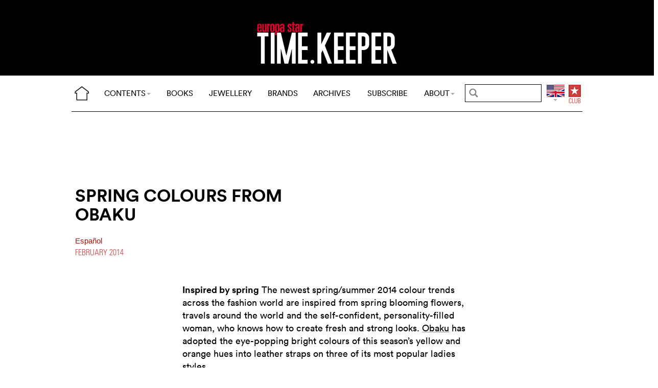

--- FILE ---
content_type: text/html; charset=utf-8
request_url: https://www.europastar.com/news/1004087065-spring-colours-from-obaku.html
body_size: 8131
content:
<!DOCTYPE html>
<html lang="en">
<head prefix="og: http://ogp.me/ns# fb: http://ogp.me/ns/fb#">
<base href="https://www.europastar.com/" />
<title>Spring Colours from Obaku</title>
<meta name="description" content="The newest spring/summer 2014 colour trends across the fashion world are inspired from spring blooming flowers, travels around the world and the" />
<meta name="keywords" content="Europa Star, Watch Magazine, Luxury Watches, Watch News" />
<meta name="ZOOMCATEGORY" content="FAST NEWS" />
<link rel="canonical" href="https://www.europastar.com/news/1004087065-spring-colours-from-obaku.html" />
<meta property="og:description" content="The newest spring/summer 2014 colour trends across the fashion world are inspired from spring blooming flowers, travels around the world and the self-confident, personality-filled woman. Obaku has adopted the eye-popping bright colours of this season&#039;s yellow and orange hues into leather straps on three of its most popular ladies styles." />
<meta property="og:url" content="https://www.europastar.com/news/1004087065-spring-colours-from-obaku.html" />
<meta property="og:title" content="Spring Colours from Obaku" />
<meta property="og:image" content="https://www.europastar.com/local/cache-gd2/b9/49f253a5c6409c736e4beb82ec0743.jpg" />
<meta property="og:image:width" content="100" />
<meta property="og:image:height" content="110" />
<meta property="og:type"   content="website" />
<meta http-equiv="Last-Modified" content="Mon, 24 Feb 2014 04:00:00 +0100" />
<meta name="twitter:domain" content="www.europastar.com">
<meta name="twitter:card" content="summary">
<meta name="twitter:title" content="Spring Colours from Obaku">
<meta name="twitter:description" content="The newest spring/summer 2014 colour trends across the fashion world are inspired from spring blooming flowers, travels around the world and the self-confident, personality-filled woman. Obaku has adopted the eye-popping bright colours of this season&#039;s yellow and orange hues into leather straps on three of its most popular ladies styles.">
<meta name="twitter:image:src" content="https://www.europastar.com/local/cache-gd2/b9/49f253a5c6409c736e4beb82ec0743.jpg">
<meta name="ZOOMIMAGE" content="https://www.europastar.com/local/cache-gd2/b9/49f253a5c6409c736e4beb82ec0743.jpg" />
<script type="application/ld+json">
{
"@context": "https://schema.org",
"@type": "NewsArticle",
"headline": "Spring Colours from Obaku",
"image": "https://www.europastar.com/local/cache-gd2/b9/49f253a5c6409c736e4beb82ec0743.jpg",
"datePublished": "2014-02-24T03:00:00Z",
"dateModified": "2018-01-11T04:41:05Z"
}
</script><meta http-equiv="Cache-Control" content="no-cache, no-store, must-revalidate" />
<meta http-equiv="Pragma" content="no-cache" />
<meta http-equiv="Expires" content="0" />
<meta name="robots" content="index,follow" />
<meta http-equiv="X-UA-Compatible" content="IE=edge">
<link rel="shortcut icon" href="//www.europastar.com/favicon.ico" />
<meta name="Robots" content="NOODP" />
<link rel="apple-touch-icon" href="//www.europastar.com/apple-touch-icon.png" />
<meta name="viewport" content="width=device-width, initial-scale=1.0">
<script type="16c4d275aedda56c595824df-text/javascript">
var box_settings = {tt_img:true,sel_g:"#documents_portfolio a[type=\'image/jpeg\'],#documents_portfolio a[type=\'image/png\'],#documents_portfolio a[type=\'image/gif\']",sel_c:".mediabox",trans:"elastic",speed:"200",ssSpeed:"2500",maxW:"90%",maxH:"90%",minW:"400px",minH:"",opa:"0.9",str_ssStart:"Slideshow",str_ssStop:"Stop",str_cur:"{current}/{total}",str_prev:"Previous",str_next:"Next",str_close:"Close",splash_url:""};
var box_settings_splash_width = "600px";
var box_settings_splash_height = "90%";
var box_settings_iframe = true;
</script>
<link rel='stylesheet' href='local/cache-css/c5dca646674caf272b97d2bf09f31d14.css?1768635847' type='text/css' /><script type="16c4d275aedda56c595824df-text/javascript">
var jQl={q:[],dq:[],gs:[],ready:function(a){"function"==typeof a&&jQl.q.push(a);return jQl},getScript:function(a,c){jQl.gs.push([a,c])},unq:function(){for(var a=0;a<jQl.q.length;a++)jQl.q[a]();jQl.q=[]},ungs:function(){for(var a=0;a<jQl.gs.length;a++)jQuery.getScript(jQl.gs[a][0],jQl.gs[a][1]);jQl.gs=[]},bId:null,boot:function(a){"undefined"==typeof window.jQuery.fn?jQl.bId||(jQl.bId=setInterval(function(){jQl.boot(a)},25)):(jQl.bId&&clearInterval(jQl.bId),jQl.bId=0,jQl.unqjQdep(),jQl.ungs(),jQuery(jQl.unq()), "function"==typeof a&&a())},booted:function(){return 0===jQl.bId},loadjQ:function(a,c){setTimeout(function(){var b=document.createElement("script");b.src=a;document.getElementsByTagName("head")[0].appendChild(b)},1);jQl.boot(c)},loadjQdep:function(a){jQl.loadxhr(a,jQl.qdep)},qdep:function(a){a&&("undefined"!==typeof window.jQuery.fn&&!jQl.dq.length?jQl.rs(a):jQl.dq.push(a))},unqjQdep:function(){if("undefined"==typeof window.jQuery.fn)setTimeout(jQl.unqjQdep,50);else{for(var a=0;a<jQl.dq.length;a++)jQl.rs(jQl.dq[a]); jQl.dq=[]}},rs:function(a){var c=document.createElement("script");document.getElementsByTagName("head")[0].appendChild(c);c.text=a},loadxhr:function(a,c){var b;b=jQl.getxo();b.onreadystatechange=function(){4!=b.readyState||200!=b.status||c(b.responseText,a)};try{b.open("GET",a,!0),b.send("")}catch(d){}},getxo:function(){var a=!1;try{a=new XMLHttpRequest}catch(c){for(var b=["MSXML2.XMLHTTP.5.0","MSXML2.XMLHTTP.4.0","MSXML2.XMLHTTP.3.0","MSXML2.XMLHTTP","Microsoft.XMLHTTP"],d=0;d<b.length;++d){try{a= new ActiveXObject(b[d])}catch(e){continue}break}}finally{return a}}};if("undefined"==typeof window.jQuery){var $=jQl.ready,jQuery=$;$.getScript=jQl.getScript};
jQl.loadjQ('local/cache-js/d469c0943a4a167b6ed16d3c4597ccbd.js?1768636324')
</script>
<script type="16c4d275aedda56c595824df-text/javascript">
function ancre_douce_init() {
if (typeof jQuery.localScroll=="function") {
jQuery.localScroll({autoscroll:false, hash:true, onAfter:function(anchor, settings){ 
jQuery(anchor).attr('tabindex', -1).on('blur focusout', function () {
jQuery(this).removeAttr('tabindex');
}).focus();
}});
}
}
if (window.jQuery) jQuery(document).ready(function() {
ancre_douce_init();
onAjaxLoad(ancre_douce_init);
});
</script>
<link rel="preload" href="https://www.europastar.com/files/fonts/lineto-circular-book.woff2" as="font" type="font/woff2" crossorigin>
<link rel="preload" href="https://www.europastar.com/files/fonts/lineto-circular-bold.woff2" as="font" type="font/woff2" crossorigin>
<link rel="preload" href="https://www.europastar.com/files/fonts/58c01d2a-ce4a-4360-a61f-761e91aa67c0.woff2" as="font" type="font/woff2" crossorigin>
</head>
<body>
<!--ZOOMSTOP-->
<div id="google_translate_element"></div>
<div class="container_center">
<div class="navbar navbar-fixed-top navbar-inverse top_navbar" style="display: none"  id="">
<div class="top-nav-line">
<div class="container_center_top">
<div class="container_fluid   nav-line-one">
<div class="nav-split">
<table class="full_width">
<tr>
<th>
<button type="button" class="navbar-toggle pull-left" data-toggle="collapse" data-target="#navbar-collapse-main">
<span class="icon-bar"></span>
<span class="icon-bar"></span>
<span class="icon-bar"></span>
</button>
<a class="brand hidden-xs" href="/"><img src="/files/png/home.png" alt="Europa Star" width="40" height="40"></a>
</th>
<th>
<a class="brand visible-xs" href="/"><img src="/files/png/europastar-60x180.png" alt="Europa Star" width="90" height="30"><span> </span></a>
</th>
<th class="full_width">
<div class="nav-flex hidden-xs">
<ul class="nav nav_top navbar-nav navbar-nav-table">
<li class="dropdown hidden-xs">
<a href="/news/1004087065-spring-colours-from-obaku.html#" class="dropdown-toggle" data-toggle="dropdown" data-hover="dropdown">CONTENTS<b class="caret"></b></a>
<ul class="dropdown-menu ">
<li><a href="/contents/current/" target="_blank">CURRENT ISSUE</a></li>
<li><a href="/time-business/">TIME.BUSINESS</a></li>
<li><a href="/time-keeper/">TIME.KEEPER</a></li>
<li><a href="/the-watch-files/">THE WATCH FILES</a></li>
<li><a href="/highlights/">HIGHLIGHTS</a></li>
<li><a href="/contents/RELOVED_2025_01_0001/index.html" target="_blank">RELOVED</a></li>
<li><a href="/video-channel/">VIDEO CHANNEL</a></li>
<li><a href="/watch-gallery/">WATCH GALLERY</a></li>
<li><a href="/swisstime/">SWISSTIME</a></li>
<li><a href="/opinions/">OPINIONS</a></li>
<li><a href="/portfolios/">PORTFOLIOS</a></li>
<li><a href="/e-zine/">E-ZINE</a></li>
<li class="hidden-lg"><a href="/books.html">BOOKS</a></li>
<li class="hidden-lg"><a href="https://www.europastarjewellery.com">JEWELLERY</a></li>
<li class="hidden-lg hidden-md hidden-sm"><a href="/brand-index/">BRANDS</a></li>
<li class="hidden-lg hidden-md"><a href="/archives/">ARCHIVES</a></li>
</ul>
</li>
<li class="hidden-md hidden-sm hidden-xs"><a href="/books.html">BOOKS</a></li>
<li class="hidden-md hidden-sm hidden-xs"><a href="https://www.europastarjewellery.com">JEWELLERY</a></li>
<li class="hidden-xs"><a href="/brand-index/">BRANDS</a></li>
<li class="hidden-sm hidden-xs"><a href="/archives/">ARCHIVES</a></li>
<li class="hidden-md hidden-sm hidden-xs"><a href="/subscribe/">SUBSCRIBE</a></li>
<li class="dropdown hidden-xs">
<a href="/news/1004087065-spring-colours-from-obaku.html#" class="dropdown-toggle" data-toggle="dropdown" data-hover="dropdown">ABOUT<b class="caret"></b></a>
<ul class="dropdown-menu">
<li><a href="/about-us/">ABOUT</a></li>
<li><a href="/advertiser/">PARTNERSHIP</a></li>
<li><a href="/contents/current/" target="_blank">CURRENT ISSUE</a></li>
<li><a href="//www.worldwatchweb.com/" target="_blank">WORLDWATCHWEB</a></li>
<li><a href="/watch-aficionado/" target="_blank">WATCH AFICIONADO</a></li>
<li><a href="/newsletter/">NEWSLETTER</a></li>
<li><a href="/contact-us/">CONTACT US</a></li>
<li class="hidden-lg"><a href="/subscribe/">SUBSCRIBE</a></li>
<li><a href="//www.facebook.com/worldwatchweb" target="_blank">FACEBOOK</a></li>
<li><a href="//twitter.com/EuropaStar" target="_blank">TWITTER</a></li>
<li><a href="//www.youtube.com/user/europastarmagazine" target="_blank">YOUTUBE</a></li>
<li><a href="//instagram.com/europa_star" target="_blank">INSTAGRAM</a></li>
<li><a href="/terms-of-use/">TERMS OF USE</a></li>
<li><a href="/privacy-policy/">PRIVACY POLICY</a></li>
</ul>
</li>
</ul>
</div>
</th>
<th>
<a class="visible-xs" href="/search.cgi">
<svg xmlns="http://www.w3.org/2000/svg" width="30" height="30" fill="none" viewBox="0 0 24 24" stroke="currentColor">
<path stroke-linecap="round" stroke-linejoin="round" stroke-width="2" d="M21 21l-6-6m2-5a7 7 0 11-14 0 7 7 0 0114 0z" />
</svg>
</a>
<form class="search-form hidden-xs" role="search" action="https://www.europastar.com/search.cgi" method="get" autocomplete="off">
<input name="zoom_query" class="search-png typeahead thSearch" placeholder="" type="text" autocomplete="off">
<input name="zoom_sort" value="1" type="hidden" />
<input name="year" value="-1" type="hidden" />
</form>
</th>
<th>
<ul class="nav flag">
<li class="dropdown lang">
<a href="/news/1004087065-spring-colours-from-obaku.html#" class="dropdown-toggl " data-toggle="dropdown" data-hover="dropdown"><img src="/files/png/FlagEN.png" alt="Europa Star" width="35" height="40"></a>
<ul class="dropdown-menu dropdown-menu-right">
<li><a href="//www.horalatina.com/"><img class="flag" src="/files/png/FlagES.png" alt="Europa Star Español" width="35" height="24"> Español</a></li>
<li><a href="//www.europastar.ch/"><img class="flag" src="/files/png/FlagFR.png" alt="Europa Star Français" width="35" height="24"> Français</a></li>
<li><a href="//www.europastar.org/"><img class="flag" src="/files/png/FlagRU.png" alt="Europa Star Pусский" width="35" height="24"> Pусский</a></li>
<li><a href="http://www.watches-for-china.com/"><img class="flag" src="/files/png/FlagHK.png" alt="Europa Star 繁體中文" width="35" height="24"> 繁體中文</a></li>
<li><a href="http://www.watches-for-china.ch/"><img class="flag" src="/files/png/FlagCN.png" alt="Europa Star 简体中文" width="35" height="24"> 简体中文</a></li>
<li><a onclick="if (!window.__cfRLUnblockHandlers) return false; loadGoogleTranslate(); this.remove()" href="/news/1004087065-spring-colours-from-obaku.html#" data-cf-modified-16c4d275aedda56c595824df-=""><img class="flag" src="/files/png/FlagG.png" alt="Europa Star Translate" width="35" height="24"> Select another language</a></li>
</ul>
</li>
</ul>
</th>
<th>
<a class="club" href="/club.html"><img src="/files/png/club.png" alt="Europa Star Club" width="30" height="40"></a>
</th>
</tr>
</table>
</div>
</div>
<div class="navbar-collapse collapse" id="navbar-collapse-main">
<ul class="nav navbar-nav visible-xs">
<li><a class="brand" href="/"><img src="/files/png/home.png" alt="Europa Star" width="40" height="40"></a></li>
<li class="dropdown">
<a href="/news/1004087065-spring-colours-from-obaku.html#" class="dropdown-toggle" data-toggle="dropdown" data-hover="dropdown">CONTENTS<b class="caret"></b></a>
<ul class="dropdown-menu">
<li><a href="/contents/current-issue/" target="_blank">CURRENT ISSUE</a></li>
<li><a href="/time-business/">TIME.BUSINESS</a></li>
<li><a href="/time-keeper/">TIME.KEEPER</a></li>
<li><a href="/the-watch-files/">THE WATCH FILES</a></li>
<li><a href="/highlights/">HIGHLIGHTS</a></li>
<li><a href="/contents/RELOVED_2025_01_0001/index.html" target="_blank">RELOVED</a></li>
<li><a href="/video-channel/">VIDEO CHANNEL</a></li>
<li><a href="/opinions/">OPINIONS</a></li>
<li><a href="/portfolios/">PORTFOLIOS</a></li>
<li><a href="/e-zine/">E-ZINE</a></li>
<li><a href="/watch-gallery/">WATCH GALLERY</a></li>
<li><a href="/swisstime/">SWISSTIME</a></li>
</ul>
</li>
<li><a href="/books.html">BOOKS</a></li>
<li><a href="https://www.europastarjewellery.com">JEWELLERY</a></li>
<li><a href="/brand-index/">BRANDS</a></li>
<li><a href="/archives/">ARCHIVES</a></li>
<li><a href="/subscribe/">SUBSCRIBE</a></li>
<li class="dropdown">
<a href="/news/1004087065-spring-colours-from-obaku.html#" class="dropdown-toggle" data-toggle="dropdown" data-hover="dropdown">ABOUT<b class="caret"></b></a>
<ul class="dropdown-menu">
<li><a href="/about-us/">ABOUT</a></li>
<li><a href="/advertiser/">PARTNERSHIP</a></li>
<li><a href="/contents/current/" target="_blank">CURRENT ISSUE</a></li>
<li><a href="//www.worldwatchweb.com/" target="_blank">WORLDWATCHWEB</a></li>
<li><a href="/watch-aficionado/" target="_blank">WATCH AFICIONADO</a></li>
<li><a href="/newsletter/">NEWSLETTER</a></li>
<li><a href="/contact-us/">CONTACT US</a></li>
<li><a href="//www.facebook.com/worldwatchweb" target="_blank">FACEBOOK</a></li>
<li><a href="//twitter.com/EuropaStar" target="_blank">TWITTER</a></li>
<li><a href="//www.youtube.com/user/europastarmagazine" target="_blank">YOUTUBE</a></li>
<li><a href="//instagram.com/europa_star" target="_blank">INSTAGRAM</a></li>
<li><a href="/terms-of-use/">TERMS OF USE</a></li>
<li><a href="/privacy-policy/">PRIVACY POLICY</a></li>
</ul>
</li>
</ul>
</div>
</div>
</div>
</div></div>
<div class=" container_fluid_Nav_article  Black">
<a href="time-keeper/"><img class="img-responsive image_center no-adapt-img" src="IMG/rubon55.png?1593502779" alt="news" width="440" height="128"></a>
</div>
<div class="navbar navbar-inverse navbar-main" style="display: none"  id="nav_ref">
<div class="">
<div class="container_center_top">
<div class="container_fluid nav-line  nav-line-one">
<div class="nav-split">
<table class="full_width">
<tr>
<th>
<button type="button" class="navbar-toggle pull-left" data-toggle="collapse" data-target="#navbar-collapse-second">
<span class="icon-bar"></span>
<span class="icon-bar"></span>
<span class="icon-bar"></span>
</button>
<a class="brand hidden-xs" href="/"><img src="/files/png/home.png" alt="Europa Star" width="40" height="40"></a>
</th>
<th>
<a class="brand visible-xs" href="/"><img src="/files/png/europastar-60x180.png" alt="Europa Star" width="90" height="30"><span> </span></a>
</th>
<th class="full_width">
<div class="nav-flex hidden-xs">
<ul class="nav  navbar-nav navbar-nav-table">
<li class="dropdown hidden-xs">
<a href="/news/1004087065-spring-colours-from-obaku.html#" class="dropdown-toggle" data-toggle="dropdown" data-hover="dropdown">CONTENTS<b class="caret"></b></a>
<ul class="dropdown-menu ">
<li><a href="/contents/current/" target="_blank">CURRENT ISSUE</a></li>
<li><a href="/time-business/">TIME.BUSINESS</a></li>
<li><a href="/time-keeper/">TIME.KEEPER</a></li>
<li><a href="/the-watch-files/">THE WATCH FILES</a></li>
<li><a href="/highlights/">HIGHLIGHTS</a></li>
<li><a href="/contents/RELOVED_2025_01_0001/index.html" target="_blank">RELOVED</a></li>
<li><a href="/video-channel/">VIDEO CHANNEL</a></li>
<li><a href="/watch-gallery/">WATCH GALLERY</a></li>
<li><a href="/swisstime/">SWISSTIME</a></li>
<li><a href="/opinions/">OPINIONS</a></li>
<li><a href="/portfolios/">PORTFOLIOS</a></li>
<li><a href="/e-zine/">E-ZINE</a></li>
<li class="hidden-lg"><a href="/books.html">BOOKS</a></li>
<li class="hidden-lg"><a href="https://www.europastarjewellery.com">JEWELLERY</a></li>
<li class="hidden-lg hidden-md hidden-sm"><a href="/brand-index/">BRANDS</a></li>
<li class="hidden-lg hidden-md"><a href="/archives/">ARCHIVES</a></li>
</ul>
</li>
<li class="hidden-md hidden-sm hidden-xs"><a href="/books.html">BOOKS</a></li>
<li class="hidden-md hidden-sm hidden-xs"><a href="https://www.europastarjewellery.com">JEWELLERY</a></li>
<li class="hidden-xs"><a href="/brand-index/">BRANDS</a></li>
<li class="hidden-sm hidden-xs"><a href="/archives/">ARCHIVES</a></li>
<li class="hidden-md hidden-sm hidden-xs"><a href="/subscribe/">SUBSCRIBE</a></li>
<li class="dropdown hidden-xs">
<a href="/news/1004087065-spring-colours-from-obaku.html#" class="dropdown-toggle" data-toggle="dropdown" data-hover="dropdown">ABOUT<b class="caret"></b></a>
<ul class="dropdown-menu">
<li><a href="/about-us/">ABOUT</a></li>
<li><a href="/advertiser/">PARTNERSHIP</a></li>
<li><a href="/contents/current/" target="_blank">CURRENT ISSUE</a></li>
<li><a href="//www.worldwatchweb.com/" target="_blank">WORLDWATCHWEB</a></li>
<li><a href="/watch-aficionado/" target="_blank">WATCH AFICIONADO</a></li>
<li><a href="/newsletter/">NEWSLETTER</a></li>
<li><a href="/contact-us/">CONTACT US</a></li>
<li class="hidden-lg"><a href="/subscribe/">SUBSCRIBE</a></li>
<li><a href="//www.facebook.com/worldwatchweb" target="_blank">FACEBOOK</a></li>
<li><a href="//twitter.com/EuropaStar" target="_blank">TWITTER</a></li>
<li><a href="//www.youtube.com/user/europastarmagazine" target="_blank">YOUTUBE</a></li>
<li><a href="//instagram.com/europa_star" target="_blank">INSTAGRAM</a></li>
<li><a href="/terms-of-use/">TERMS OF USE</a></li>
<li><a href="/privacy-policy/">PRIVACY POLICY</a></li>
</ul>
</li>
</ul>
</div>
</th>
<th>
<a class="visible-xs" href="/search.cgi">
<svg xmlns="http://www.w3.org/2000/svg" width="30" height="30" fill="none" viewBox="0 0 24 24" stroke="currentColor">
<path stroke-linecap="round" stroke-linejoin="round" stroke-width="2" d="M21 21l-6-6m2-5a7 7 0 11-14 0 7 7 0 0114 0z" />
</svg>
</a>
<form class="search-form hidden-xs" role="search" action="https://www.europastar.com/search.cgi" method="get" autocomplete="off">
<input name="zoom_query" class="search-png typeahead thSearch" placeholder="" type="text" autocomplete="off">
<input name="zoom_sort" value="1" type="hidden" />
<input name="year" value="-1" type="hidden" />
</form>
</th>
<th>
<ul class="nav flag">
<li class="dropdown lang">
<a href="/news/1004087065-spring-colours-from-obaku.html#" class="dropdown-toggl " data-toggle="dropdown" data-hover="dropdown"><img src="/files/png/FlagEN.png" alt="Europa Star" width="35" height="40"></a>
<ul class="dropdown-menu dropdown-menu-right">
<li><a href="//www.horalatina.com/"><img class="flag" src="/files/png/FlagES.png" alt="Europa Star Español" width="35" height="24"> Español</a></li>
<li><a href="//www.europastar.ch/"><img class="flag" src="/files/png/FlagFR.png" alt="Europa Star Français" width="35" height="24"> Français</a></li>
<li><a href="//www.europastar.org/"><img class="flag" src="/files/png/FlagRU.png" alt="Europa Star Pусский" width="35" height="24"> Pусский</a></li>
<li><a href="http://www.watches-for-china.com/"><img class="flag" src="/files/png/FlagHK.png" alt="Europa Star 繁體中文" width="35" height="24"> 繁體中文</a></li>
<li><a href="http://www.watches-for-china.ch/"><img class="flag" src="/files/png/FlagCN.png" alt="Europa Star 简体中文" width="35" height="24"> 简体中文</a></li>
<li><a onclick="if (!window.__cfRLUnblockHandlers) return false; loadGoogleTranslate(); this.remove()" href="/news/1004087065-spring-colours-from-obaku.html#" data-cf-modified-16c4d275aedda56c595824df-=""><img class="flag" src="/files/png/FlagG.png" alt="Europa Star Translate" width="35" height="24"> Select another language</a></li>
</ul>
</li>
</ul>
</th>
<th>
<a class="club" href="/club.html"><img src="/files/png/club.png" alt="Europa Star Club" width="30" height="40"></a>
</th>
</tr>
</table>
</div>
</div>
<div class="navbar-collapse collapse" id="navbar-collapse-second">
<ul class="nav navbar-nav visible-xs">
<li><a class="brand" href="/"><img src="/files/png/home.png" alt="Europa Star" width="40" height="40"></a></li>
<li class="dropdown">
<a href="/news/1004087065-spring-colours-from-obaku.html#" class="dropdown-toggle" data-toggle="dropdown" data-hover="dropdown">CONTENTS<b class="caret"></b></a>
<ul class="dropdown-menu">
<li><a href="/contents/current-issue/" target="_blank">CURRENT ISSUE</a></li>
<li><a href="/time-business/">TIME.BUSINESS</a></li>
<li><a href="/time-keeper/">TIME.KEEPER</a></li>
<li><a href="/the-watch-files/">THE WATCH FILES</a></li>
<li><a href="/highlights/">HIGHLIGHTS</a></li>
<li><a href="/contents/RELOVED_2025_01_0001/index.html" target="_blank">RELOVED</a></li>
<li><a href="/video-channel/">VIDEO CHANNEL</a></li>
<li><a href="/opinions/">OPINIONS</a></li>
<li><a href="/portfolios/">PORTFOLIOS</a></li>
<li><a href="/e-zine/">E-ZINE</a></li>
<li><a href="/watch-gallery/">WATCH GALLERY</a></li>
<li><a href="/swisstime/">SWISSTIME</a></li>
</ul>
</li>
<li><a href="/books.html">BOOKS</a></li>
<li><a href="https://www.europastarjewellery.com">JEWELLERY</a></li>
<li><a href="/brand-index/">BRANDS</a></li>
<li><a href="/archives/">ARCHIVES</a></li>
<li><a href="/subscribe/">SUBSCRIBE</a></li>
<li class="dropdown">
<a href="/news/1004087065-spring-colours-from-obaku.html#" class="dropdown-toggle" data-toggle="dropdown" data-hover="dropdown">ABOUT<b class="caret"></b></a>
<ul class="dropdown-menu">
<li><a href="/about-us/">ABOUT</a></li>
<li><a href="/advertiser/">PARTNERSHIP</a></li>
<li><a href="/contents/current/" target="_blank">CURRENT ISSUE</a></li>
<li><a href="//www.worldwatchweb.com/" target="_blank">WORLDWATCHWEB</a></li>
<li><a href="/watch-aficionado/" target="_blank">WATCH AFICIONADO</a></li>
<li><a href="/newsletter/">NEWSLETTER</a></li>
<li><a href="/contact-us/">CONTACT US</a></li>
<li><a href="//www.facebook.com/worldwatchweb" target="_blank">FACEBOOK</a></li>
<li><a href="//twitter.com/EuropaStar" target="_blank">TWITTER</a></li>
<li><a href="//www.youtube.com/user/europastarmagazine" target="_blank">YOUTUBE</a></li>
<li><a href="//instagram.com/europa_star" target="_blank">INSTAGRAM</a></li>
<li><a href="/terms-of-use/">TERMS OF USE</a></li>
<li><a href="/privacy-policy/">PRIVACY POLICY</a></li>
</ul>
</li>
</ul>
</div>
</div>
</div>
</div><div class="container_margin_article">
<div class="container_margin_fond">
<div class="container_center">
<br />
<div class="row hidden-print">
<div class="col-xs-12 hidden-xs">
<div id='div-gpt-ad-1515341564525-13' style='height:90px; width:728px;margin-left: auto;margin-right: auto'></div>
</div>
</div>
<div class="row hidden-print">
<div class="col-xs-12 visible-xs">
<div id='div-gpt-ad-1515341564525-12' style='height:100px; width:300px;margin-left: auto;margin-right: auto'></div>
</div>
</div>
<br />
</div>
<!--ZOOMRESTART-->
<div class="container_center">
<div class="container_fluid">
<div class="row hidden-xs">
<div class="col-sm-6 text-left left-side">
<div class="article-titre ">
<h1 class="crayon article-titre-1004087065 anchor" id="outil_sommaire">Spring Colours from Obaku</h1>
<h4 class="crayon article-soustitre-1004087065 "></h4>
<span>
<a class="liensMulti" href="//www.horalatina.com/4501.html" title="Colores Primaverales de Obaku"> Español </a>
</span>
<div class="date_news_article">February&nbsp;2014</div>
<br /><br />
</div>
</div>
<div class="col-sm-6 text-left right-side">
<br />
</div>
</div>
<div class="row_small visible-xs text-left">
<div class="article-titre ">
<h1 class="crayon article-titre-1004087065 anchor_small nopadding" id="outil_sommaire">Spring Colours from Obaku</h1>
<h4 class="crayon article-soustitre-1004087065 nopadding"></h4>
<span>
<a class="liensMulti" href="//www.horalatina.com/4501.html" title="Colores Primaverales de Obaku"> Español </a>
</span>
<div class="date_news_article">February&nbsp;2014</div>
<br /><br />
</div>
</div>
</div>
</div>
<div class="container_center_article">
<div class="container_article">
<div class="row ">
<div class="col-xs-12 text-left">
<div class="crayon article-texte-1004087065 texte" id="lightgallery">
<p><strong>Inspired by spring</strong>
The newest spring/summer 2014 colour trends across the fashion world are inspired from spring blooming flowers, travels around the world and the self-confident, personality-filled woman, who knows how to create fresh and strong looks. <a href='/brand-index/1004083816-obaku.html' class='liensBI' target='_blank' title='Obaku'>Obaku</a> has adopted the eye-popping bright colours of this season&#8217;s yellow and orange hues into leather straps on three of its most popular ladies styles.</p>
<p>
</p>
<dl data-sal="slide-right" data-sal-duration="1000" class='spip_document_8167 spip_documents spip_documents_center'
style='width:100%;'>
<dt class="images" data-src="local/cache-gd2/06/1b1d569b6991d1094f9d6328904d59.jpg?1739482214"
data-sub-html="<strong>Spring 2014 - Colour Trends Report</strong>">
<img src='local/cache-gd2/06/1b1d569b6991d1094f9d6328904d59.jpg?1739482214' width='620' height='352' class='img-responsive-spip' loading='lazy' alt='Spring 2014 - Colour Trends Report' />
</dt>
<dt class='crayon document-titre-8167 spip_doc_titre' style='width:100%;'><strong>Spring 2014 - Colour Trends Report</strong></dt>
</dl>
<p></p>
<p>“Orange and yellow really make these watches pop”, says Obaku brand manager, Henriette Arvin. “The pattern and texture of the leather reminds me of that found on many hand-bags. Obaku watches are really just as much a piece of jewelry as they are time-tellers”.</p>
<p><strong>Orange and rose</strong>
The delicate yet stunning combination of a rose-gold case and an orange strap is one of the looks Obaku is going for this season.<br class='manualbr' />
“Rose-gold watches have been increasingly popular in our range during the past years and we are happy to expand the line of rose-gold watches with this orange edition”, says Obaku brand manager, Henriette Arvin. The optimistic and juicy orange colour guarantees sun-kissed chic summer looks.</p>
<p>
</p>
<dl data-sal="slide-right" data-sal-duration="1000" class='spip_document_8166 spip_documents spip_documents_center'
style='width:100%;'>
<dt class="images" data-src="local/cache-gd2/e4/c5b44fc6f306c94653f7c12407694c.jpg?1739482214"
data-sub-html="<strong>Model V149L by Obaku</strong>">
<img src='local/cache-gd2/e4/c5b44fc6f306c94653f7c12407694c.jpg?1739482214' width='700' height='500' class='img-responsive-spip' loading='lazy' alt='Model V149L by Obaku' />
</dt>
<dt class='crayon document-titre-8166 spip_doc_titre' style='width:100%;'><strong>Model V149L by Obaku</strong></dt>
</dl>
<p></p>
<p><strong>Yellow and steel</strong>
The yellow fashion obsession continues this summer and is here to brighten up the gloomy wardrobes after long winter months. Many clothing fashion brands such as Prada, <a href='/brand-index/1004083190-versace.html' class='liensBI' target='_blank' title='Versace'>Versace</a> and <a href='/brand-index/1004083285-ralph-lauren.html' class='liensBI' target='_blank' title='Ralph&nbsp;Lauren'>Ralph&nbsp;Lauren</a> are making a tribute to yellow this summer. As is Obaku with their stunning yellow straps
on the clean stainless steel designer watches that are so popular in more than 50 countries where Obaku is represented.</p>
<p>Source: Obaku &amp; Pantone</p></div>
<span class="chapo" ></span>
</div>
</div>
</div>
</div>
<!--ZOOMSTOP-->
<div class="container_center">
<div class="container_home_contents">
<div class="row">
<div class="col-xs-12 nopadding">
<a id="esch-main-a" href="/" target="_blank"><img class="no-adapt-img" loading="lazy" id="esch-main" src="files/ads/main.jpg" style="width: 100%;height: auto;"></a>
</div>
</div>
</div>
</div>
<div class="container_center">
<div class="container_fluid">
<div class="related_coverage">
<span class="h2">
<a href="time-keeper/" class="for_more"> FOR MORE</a>
</span>&nbsp;
<select class="select2_date" id="select_date"><option></option></select>
<script type="16c4d275aedda56c595824df-text/javascript">
var data = [{id:'time-keeper/?year=2026',text:'2026'},{id:'time-keeper/?year=2025',text:'2025'},{id:'time-keeper/?year=2024',text:'2024'},{id:'time-keeper/?year=2023',text:'2023'},{id:'time-keeper/?year=2022',text:'2022'},{id:'time-keeper/?year=2021',text:'2021'},{id:'time-keeper/?year=2020',text:'2020'},{id:'time-keeper/?year=2019',text:'2019'},{id:'time-keeper/?year=2018',text:'2018'},{id:'time-keeper/?year=2017',text:'2017'},{id:'time-keeper/?year=2016',text:'2016'},{id:'time-keeper/?year=2015',text:'2015'},{id:'time-keeper/?year=2014',text:'2014'},{id:'time-keeper/?year=2013',text:'2013'},{id:'time-keeper/?year=2012',text:'2012'},{id:'time-keeper/?year=2011',text:'2011'},{id:'time-keeper/?year=2010',text:'2010'},{id:'time-keeper/?year=2009',text:'2009'},{id:'time-keeper/?year=2008',text:'2008'},{id:'time-keeper/?year=2007',text:'2007'},{id:'time-keeper/?year=2006',text:'2006'},{id:'time-keeper/?year=2005',text:'2005'},{id:'time-keeper/?year=2004',text:'2004'},{id:'time-keeper/?year=2003',text:'2003'},{id:'time-keeper/?year=2002',text:'2002'},{id:'time-keeper/?year=2001',text:'2001'},{id:'time-keeper/?year=2000',text:'2000'},{id:'time-keeper/?year=1999',text:'1999'},{}];
jQuery('document').ready(function() {
$("#select_date").select2({data: data,theme: "classic",placeholder: "Search by year"});
$("#select_date").change(function(){var theID = $("#select_date").select2('data')[0]['id'];url = ""+theID;window.location = url;});
});
</script>
</div>
<div id="pagination"><a href='news/1004087065-spring-colours-from-obaku.html?debut_more=0&exclude=YTo0OntpOjA7czoxMDoiMTAwNDExNTcxOCI7aToxO3M6MTA6IjEwMDQxMTU3MjIiO2k6MjtzOjEwOiIxMDA0MTE1NzI2IjtpOjM7czoxMDoiMTAwNDExNTcyNSI7fQ%3D%3D' class='next' rel='next'> </a></div>
<div class="post row nopadding rubrique_row">
<div class="col-sm-6 nopadding">
<div class="time-business-icon-r visible-xs"><div class="time-business-line-r"></div>
<br />
</div>
<div class="rubrique_img">
<a href="time-keeper/1004115718-introducing-the-new-generation-o-g-watch-deep.html">
<img data-src="local/cache-gd2/d5/69aefb7eb2dbfd8de29cbb981e90f4.jpg?1768081563" alt="Introducing the new generation O.G watch: Deep Space Blue" class="img-responsive lazyload" width="500" height="300">
<noscript><img src="local/cache-gd2/d5/69aefb7eb2dbfd8de29cbb981e90f4.jpg?1768081563" alt="Introducing the new generation O.G watch: Deep Space Blue" class="img-responsive" width="500" height="300"></noscript>
</a>
</div>
</div>
<div class="col-sm-6 nopadding">
<div class="time-business-icon-r hidden-xs"><div class="time-business-line-r"></div>
</div>
<div class="rubrique">
<a href="time-keeper/1004115718-introducing-the-new-generation-o-g-watch-deep.html">
<h2 class="rubrique_h2">Introducing the new generation O.G watch: Deep Space Blue</h2>
<h4 class="rubrique_h4"></h4>
<div class="date_news">January&nbsp;2026</div>
<div class="rubrique_desc">A mysterious sphere arrives - smooth and metallic. It slowly opens to reveal something unexpected: Deep Space Blue - the next O.G watch, an evolution of&nbsp;(...)</div>
</a>
</div>
</div>
</div>
<div class="post row nopadding rubrique_row">
<div class="col-sm-6 nopadding">
<div class="time-business-icon-r visible-xs"><div class="time-business-line-r"></div>
<br />
</div>
<div class="rubrique_img">
<a href="time-keeper/1004115722-king-seiko-prospex-presage-and-astron-commemorate.html">
<img data-src="local/cache-gd2/31/15def02f174078c7d07bcc561b79c8.jpg?1768328042" alt="King Seiko, Prospex, Presage, and Astron commemorate Seiko&#039;s 145th anniversary" class="img-responsive lazyload" width="500" height="300">
<noscript><img src="local/cache-gd2/31/15def02f174078c7d07bcc561b79c8.jpg?1768328042" alt="King Seiko, Prospex, Presage, and Astron commemorate Seiko&#039;s 145th anniversary" class="img-responsive" width="500" height="300"></noscript>
</a>
</div>
</div>
<div class="col-sm-6 nopadding">
<div class="time-business-icon-r hidden-xs"><div class="time-business-line-r"></div>
</div>
<div class="rubrique">
<a href="time-keeper/1004115722-king-seiko-prospex-presage-and-astron-commemorate.html">
<h2 class="rubrique_h2">King Seiko, Prospex, Presage, and Astron commemorate Seiko’s 145th anniversary</h2>
<h4 class="rubrique_h4"></h4>
<div class="date_news">January&nbsp;2026</div>
<div class="rubrique_desc">The Seiko story began in 1881 when company founder Kintaro Hattori opened a shop in Tokyo’s Ginza district for the import, sale, and repair of timepieces.&nbsp;(...)</div>
</a>
</div>
</div>
</div>
<div class="post row nopadding rubrique_row">
<div class="col-sm-6 nopadding">
<div class="time-business-icon-r visible-xs"><div class="time-business-line-r"></div>
<br />
</div>
<div class="rubrique_img">
<a href="time-keeper/1004115726-classic-fusion-yohji-yamamoto-all-black-camo-the.html">
<img data-src="local/cache-gd2/4c/ad6d7edb827859f5cc1e7c9d8a662e.jpg?1768172288" alt="Hublot Classic Fusion Yohji Yamamoto All Black Camo" class="img-responsive lazyload" width="500" height="300">
<noscript><img src="local/cache-gd2/4c/ad6d7edb827859f5cc1e7c9d8a662e.jpg?1768172288" alt="Hublot Classic Fusion Yohji Yamamoto All Black Camo" class="img-responsive" width="500" height="300"></noscript>
</a>
</div>
</div>
<div class="col-sm-6 nopadding">
<div class="time-business-icon-r hidden-xs"><div class="time-business-line-r"></div>
</div>
<div class="rubrique">
<a href="time-keeper/1004115726-classic-fusion-yohji-yamamoto-all-black-camo-the.html">
<h2 class="rubrique_h2">Hublot Classic Fusion Yohji Yamamoto All Black Camo</h2>
<h4 class="rubrique_h4"></h4>
<div class="date_news">January&nbsp;2026</div>
<div class="rubrique_desc">Hublot and legendary brand Yohji Yamamoto unite once again to redefine the art of black. For the fourth time since their first collaboration in 2020, they&nbsp;(...)</div>
</a>
</div>
</div>
</div>
<div class="post row nopadding rubrique_row">
<div class="col-sm-6 nopadding">
<div class="time-business-icon-r visible-xs"><div class="time-business-line-r"></div>
<br />
</div>
<div class="rubrique_img">
<a href="time-keeper/1004115725-credor-celebrates-the-artistry-of-imari-nabeshima.html">
<img data-src="local/cache-gd2/4d/c41f28a17b5b02d352785ebab467ce.jpg?1768172168" alt="Credor celebrates the artistry of Imari Nabeshima porcelain in a new Goldfeather timepiece" class="img-responsive lazyload" width="500" height="300">
<noscript><img src="local/cache-gd2/4d/c41f28a17b5b02d352785ebab467ce.jpg?1768172168" alt="Credor celebrates the artistry of Imari Nabeshima porcelain in a new Goldfeather timepiece" class="img-responsive" width="500" height="300"></noscript>
</a>
</div>
</div>
<div class="col-sm-6 nopadding">
<div class="time-business-icon-r hidden-xs"><div class="time-business-line-r"></div>
</div>
<div class="rubrique">
<a href="time-keeper/1004115725-credor-celebrates-the-artistry-of-imari-nabeshima.html">
<h2 class="rubrique_h2">Credor celebrates the artistry of Imari Nabeshima porcelain  in a new Goldfeather timepiece</h2>
<h4 class="rubrique_h4"></h4>
<div class="date_news">January&nbsp;2026</div>
<div class="rubrique_desc">Since its birth in 1974, Credor has embodied sophisticated craftsmanship and refined elegance. Based on the French crête d’or, or “crest of gold,” the Credor&nbsp;(...)</div>
</a>
</div>
</div>
</div>
</div>
</div>
<script type="16c4d275aedda56c595824df-text/javascript">
$.getScript("files/js/jquery-ias.min.js", function() {
jQuery('document').ready(function() {
var ias = $.ias({
container:  '#posts',
item:       '.post',
pagination: '#pagination',
next:       '.next'
});
ias.extension(new IASSpinnerExtension());
ias.extension(new IASNoneLeftExtension({
text: ''
}));
ias.on('rendered', function(items) {
lazyload();
})
});
});
</script><footer>
<div class="row footer-links">
<div class="col col-xs-12 col-md-12 col-lg-12 text-center">
<a href="//www.facebook.com/worldwatchweb" title="Facebook"><img src="//www.europastar.com/IMG/png/facebook.png" width="25" height="25" alt="Facebook"/></a> 
<a href="//instagram.com/europa_star" title="Instagram"><img src="//www.europastar.com/IMG/png/instagram.png" width="25" height="25" alt="Instagram"/></a> 
<a href="//linkedin.com/company/europa-star-hbm" title="Linkedin"><img src="//www.europastar.com/IMG/png/linkedin.png" width="25" height="25" alt="Linkedin"/></a> 
</a> <a href="//www.youtube.com/user/europastarmagazine" title="Youtube"><img src="//www.europastar.com/IMG/png/youtube.png" width="25" height="25" alt="Youtube"/></a>
</div>
</div>
<div class="row copyright">
<div class="col-sm-12 text-center" style="min-height: 80px;margin-top: 5px;padding:5px;">
<h3 style="color:black;text-transform: uppercase;margin-top: 5px">The Europa Star Newsletter</h3>
<form action="//europastar.us8.list-manage.com/subscribe/post?u=cf1d2f1a3a3a3cbea3fe18772&#38;id=4f4bcf91bf" id="newsletter_footer" method="post" name="newsletter_footer" target="_blank" >
<input type="email" size="25" name="EMAIL" placeholder="Enter your email" id="newsletter_footer_email" required>
<input type="submit" value="Join" name="subscribe" class="button">
</form>
</div>
<div class="col col-xs-12">
<p>© 2026 EUROPA STAR - ALL RIGHTS RESERVED.</p>
</div>
</div>
</footer>
<script src="https://cdn.usefathom.com/script.js" data-site="EATZOTPO" defer type="16c4d275aedda56c595824df-text/javascript"></script>
<script async src="https://www.googletagmanager.com/gtag/js?id=G-0YBFV5DCFQ" type="16c4d275aedda56c595824df-text/javascript"></script>
<script type="16c4d275aedda56c595824df-text/javascript">
window.dataLayer = window.dataLayer || [];
function gtag() { dataLayer.push(arguments); }
gtag('js', new Date());
gtag('config', 'G-0YBFV5DCFQ');
gtag('config', 'G-Z3B3N3QF19');
</script></div>
</div>
<div id='div-gpt-ad-1515341564525-14' style='height:0px; width:0px;overflow: hidden;'></div>
<script type="16c4d275aedda56c595824df-text/javascript">
$.getScript("googletag056.js", function() {
googletag.cmd.push(function() { googletag.display('div-gpt-ad-1515341564525-14'); });
});	
</script>
<!--ZOOMRESTART-->
<script src="/cdn-cgi/scripts/7d0fa10a/cloudflare-static/rocket-loader.min.js" data-cf-settings="16c4d275aedda56c595824df-|49" defer></script></body>
</html>


--- FILE ---
content_type: text/html; charset=utf-8
request_url: https://www.google.com/recaptcha/api2/aframe
body_size: 267
content:
<!DOCTYPE HTML><html><head><meta http-equiv="content-type" content="text/html; charset=UTF-8"></head><body><script nonce="iKUJ9S30rhtvf18QvRF69w">/** Anti-fraud and anti-abuse applications only. See google.com/recaptcha */ try{var clients={'sodar':'https://pagead2.googlesyndication.com/pagead/sodar?'};window.addEventListener("message",function(a){try{if(a.source===window.parent){var b=JSON.parse(a.data);var c=clients[b['id']];if(c){var d=document.createElement('img');d.src=c+b['params']+'&rc='+(localStorage.getItem("rc::a")?sessionStorage.getItem("rc::b"):"");window.document.body.appendChild(d);sessionStorage.setItem("rc::e",parseInt(sessionStorage.getItem("rc::e")||0)+1);localStorage.setItem("rc::h",'1769168289002');}}}catch(b){}});window.parent.postMessage("_grecaptcha_ready", "*");}catch(b){}</script></body></html>